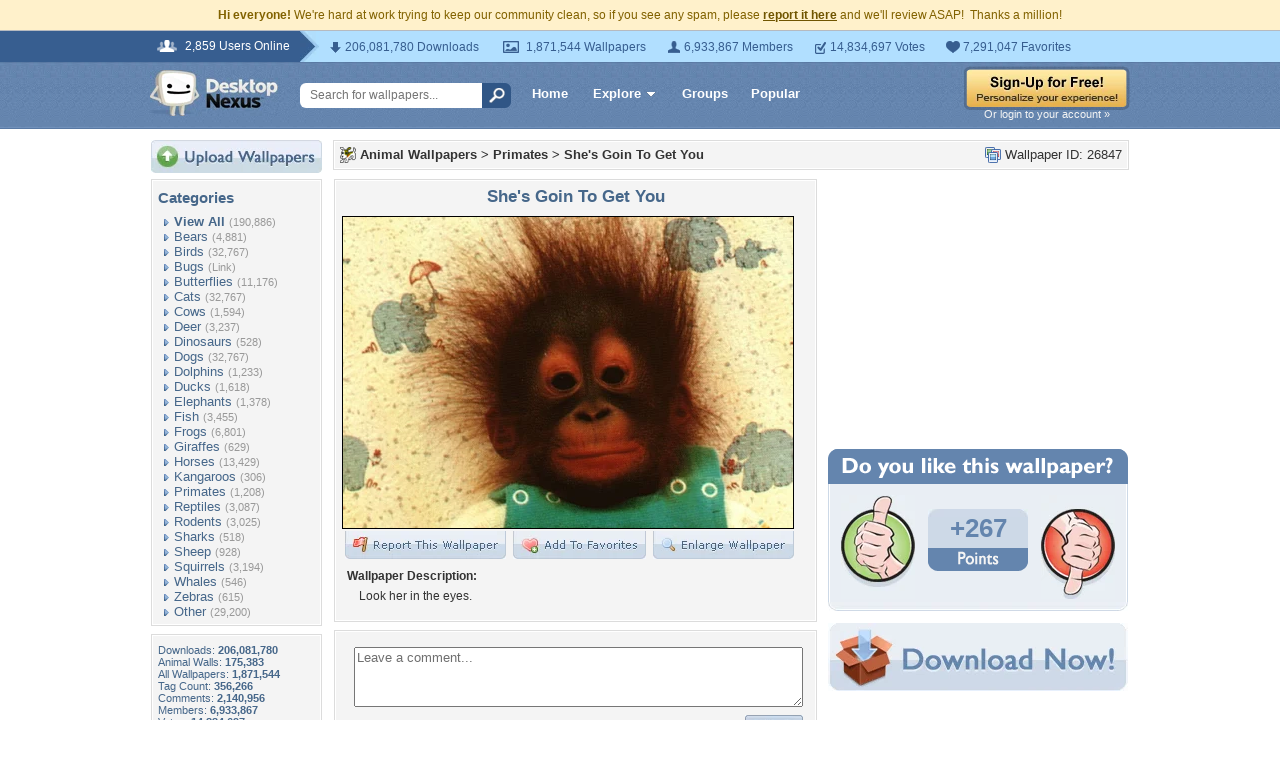

--- FILE ---
content_type: text/html; charset=utf-8
request_url: https://www.google.com/recaptcha/api2/aframe
body_size: 257
content:
<!DOCTYPE HTML><html><head><meta http-equiv="content-type" content="text/html; charset=UTF-8"></head><body><script nonce="0u2PfratTWylYIhuUZFkrg">/** Anti-fraud and anti-abuse applications only. See google.com/recaptcha */ try{var clients={'sodar':'https://pagead2.googlesyndication.com/pagead/sodar?'};window.addEventListener("message",function(a){try{if(a.source===window.parent){var b=JSON.parse(a.data);var c=clients[b['id']];if(c){var d=document.createElement('img');d.src=c+b['params']+'&rc='+(localStorage.getItem("rc::a")?sessionStorage.getItem("rc::b"):"");window.document.body.appendChild(d);sessionStorage.setItem("rc::e",parseInt(sessionStorage.getItem("rc::e")||0)+1);localStorage.setItem("rc::h",'1768831957488');}}}catch(b){}});window.parent.postMessage("_grecaptcha_ready", "*");}catch(b){}</script></body></html>